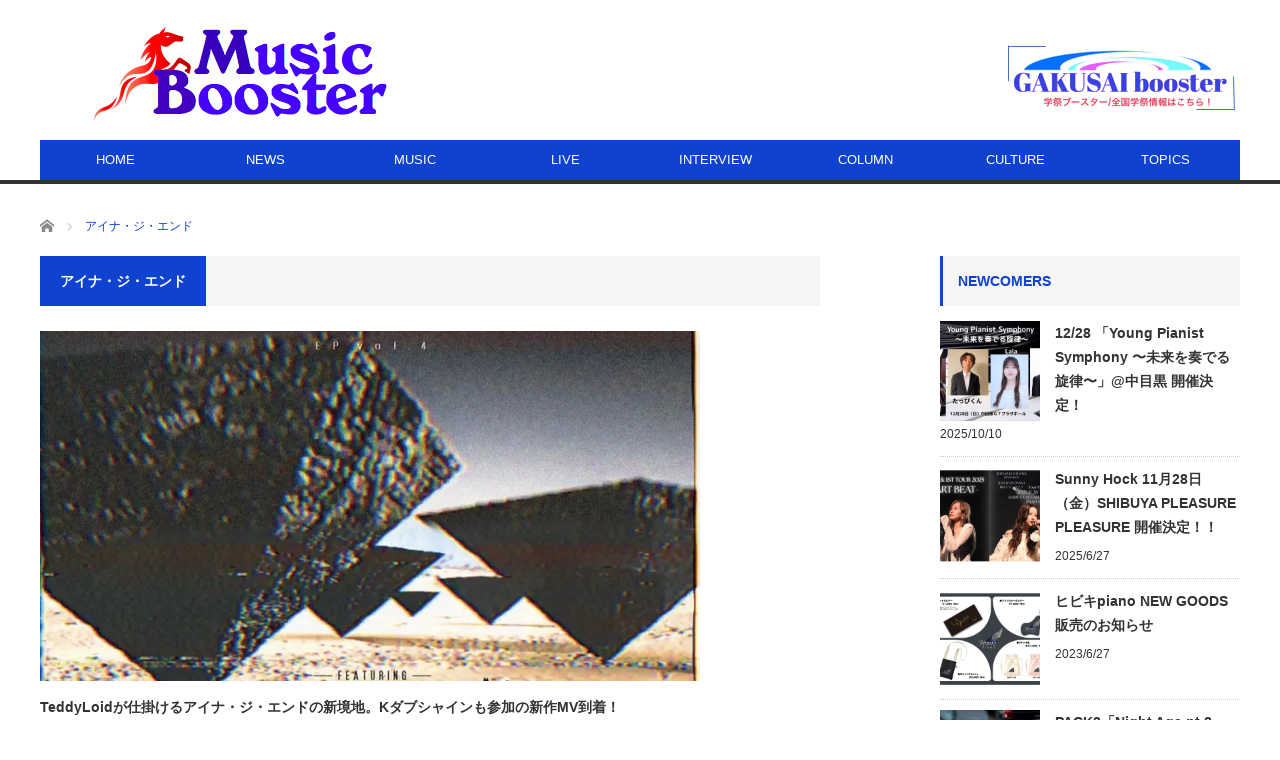

--- FILE ---
content_type: text/html; charset=UTF-8
request_url: https://musicbooster.co.jp/tag/%E3%82%A2%E3%82%A4%E3%83%8A%E3%83%BB%E3%82%B8%E3%83%BB%E3%82%A8%E3%83%B3%E3%83%89/
body_size: 9233
content:
<!DOCTYPE html>
<html class="pc" lang="ja" prefix="og: https://ogp.me/ns#">
<head prefix="og: http://ogp.me/ns# fb: http://ogp.me/ns/fb#">
<meta charset="UTF-8">
<!--[if IE]><meta http-equiv="X-UA-Compatible" content="IE=edge,chrome=1"><![endif]-->
<meta name="viewport" content="width=device-width">
<title>アイナ・ジ・エンド | ミュージックブースター</title>
<meta name="description" content="MUSIC,NEWS,LIVEの最新情報をお届け、プロモーション, イベント,学祭ならミュージックブースター">
<meta property="og:type" content="blog"/>
<meta property="og:url" content="https://musicbooster.co.jp/tag/%E3%82%A2%E3%82%A4%E3%83%8A%E3%83%BB%E3%82%B8%E3%83%BB%E3%82%A8%E3%83%B3%E3%83%89/">
<meta property="og:title" content="TeddyLoidが仕掛けるアイナ・ジ・エンドの新境地。Kダブシャインも参加の新作MV到着！"/>
<meta property="og:description" content="MUSIC,NEWS,LIVEの最新情報をお届け、プロモーション, イベント,学祭ならミュージックブースター"/>
<meta property="og:site_name" content="ミュージックブースター"/>
<meta property="og:image" content='https://musicbooster.co.jp/wp-content/themes/core_tcd027/img/common/no_image_blog.gif'>
<meta property="og:image:secure_url" content="https://musicbooster.co.jp/wp-content/themes/core_tcd027/img/common/no_image_blog.gif"/> 
<meta property="og:image:width" content="450"/> 
<meta property="og:image:height" content="300"/>
<meta property="fb:admins" content="100001981898091"/>
<meta name="twitter:card" content="summary"/>
<meta name="twitter:site" content="@MusicBoosterNet"/>
<meta name="twitter:creator" content="@MusicBoosterNet"/>
<meta name="twitter:title" content="ミュージックブースター"/>
<meta name="twitter:description" content="MUSIC,NEWS,LIVEの最新情報をお届け、プロモーション, イベント,学祭ならミュージックブースター"/>
<link rel="pingback" href="https://musicbooster.co.jp/xmlrpc.php">

<!-- All In One SEO Pack 3.7.1[309,333] -->
<script type="application/ld+json" class="aioseop-schema">{"@context":"https://schema.org","@graph":[{"@type":"Organization","@id":"https://musicbooster.co.jp/#organization","url":"https://musicbooster.co.jp/","name":"ミュージックブースター","sameAs":[]},{"@type":"WebSite","@id":"https://musicbooster.co.jp/#website","url":"https://musicbooster.co.jp/","name":"ミュージックブースター","publisher":{"@id":"https://musicbooster.co.jp/#organization"},"potentialAction":{"@type":"SearchAction","target":"https://musicbooster.co.jp/?s={search_term_string}","query-input":"required name=search_term_string"}},{"@type":"CollectionPage","@id":"https://musicbooster.co.jp/tag/%e3%82%a2%e3%82%a4%e3%83%8a%e3%83%bb%e3%82%b8%e3%83%bb%e3%82%a8%e3%83%b3%e3%83%89/#collectionpage","url":"https://musicbooster.co.jp/tag/%e3%82%a2%e3%82%a4%e3%83%8a%e3%83%bb%e3%82%b8%e3%83%bb%e3%82%a8%e3%83%b3%e3%83%89/","inLanguage":"ja","name":"アイナ・ジ・エンド","isPartOf":{"@id":"https://musicbooster.co.jp/#website"},"breadcrumb":{"@id":"https://musicbooster.co.jp/tag/%e3%82%a2%e3%82%a4%e3%83%8a%e3%83%bb%e3%82%b8%e3%83%bb%e3%82%a8%e3%83%b3%e3%83%89/#breadcrumblist"}},{"@type":"BreadcrumbList","@id":"https://musicbooster.co.jp/tag/%e3%82%a2%e3%82%a4%e3%83%8a%e3%83%bb%e3%82%b8%e3%83%bb%e3%82%a8%e3%83%b3%e3%83%89/#breadcrumblist","itemListElement":[{"@type":"ListItem","position":1,"item":{"@type":"WebPage","@id":"https://musicbooster.co.jp/","url":"https://musicbooster.co.jp/","name":"ミュージックブースター"}},{"@type":"ListItem","position":2,"item":{"@type":"WebPage","@id":"https://musicbooster.co.jp/tag/%e3%82%a2%e3%82%a4%e3%83%8a%e3%83%bb%e3%82%b8%e3%83%bb%e3%82%a8%e3%83%b3%e3%83%89/","url":"https://musicbooster.co.jp/tag/%e3%82%a2%e3%82%a4%e3%83%8a%e3%83%bb%e3%82%b8%e3%83%bb%e3%82%a8%e3%83%b3%e3%83%89/","name":"アイナ・ジ・エンド"}}]}]}</script>
<link rel="canonical" href="https://musicbooster.co.jp/tag/%e3%82%a2%e3%82%a4%e3%83%8a%e3%83%bb%e3%82%b8%e3%83%bb%e3%82%a8%e3%83%b3%e3%83%89/"/>
<!-- All In One SEO Pack -->
<link rel='dns-prefetch' href='//webfonts.xserver.jp'/>
<link rel='dns-prefetch' href='//secure.gravatar.com'/>
<link rel='dns-prefetch' href='//s.w.org'/>
<link rel='dns-prefetch' href='//v0.wordpress.com'/>
<link rel='dns-prefetch' href='//i0.wp.com'/>
<link rel='dns-prefetch' href='//i1.wp.com'/>
<link rel='dns-prefetch' href='//i2.wp.com'/>
<link rel="alternate" type="application/rss+xml" title="ミュージックブースター &raquo; フィード" href="https://musicbooster.co.jp/feed/"/>
<link rel="alternate" type="application/rss+xml" title="ミュージックブースター &raquo; コメントフィード" href="https://musicbooster.co.jp/comments/feed/"/>
<link rel="alternate" type="application/rss+xml" title="ミュージックブースター &raquo; アイナ・ジ・エンド タグのフィード" href="https://musicbooster.co.jp/tag/%e3%82%a2%e3%82%a4%e3%83%8a%e3%83%bb%e3%82%b8%e3%83%bb%e3%82%a8%e3%83%b3%e3%83%89/feed/"/>
		<script type="text/javascript">window._wpemojiSettings={"baseUrl":"https:\/\/s.w.org\/images\/core\/emoji\/13.0.0\/72x72\/","ext":".png","svgUrl":"https:\/\/s.w.org\/images\/core\/emoji\/13.0.0\/svg\/","svgExt":".svg","source":{"concatemoji":"https:\/\/musicbooster.co.jp\/wp-includes\/js\/wp-emoji-release.min.js?ver=5.5.17"}};!function(e,a,t){var n,r,o,i=a.createElement("canvas"),p=i.getContext&&i.getContext("2d");function s(e,t){var a=String.fromCharCode;p.clearRect(0,0,i.width,i.height),p.fillText(a.apply(this,e),0,0);e=i.toDataURL();return p.clearRect(0,0,i.width,i.height),p.fillText(a.apply(this,t),0,0),e===i.toDataURL()}function c(e){var t=a.createElement("script");t.src=e,t.defer=t.type="text/javascript",a.getElementsByTagName("head")[0].appendChild(t)}for(o=Array("flag","emoji"),t.supports={everything:!0,everythingExceptFlag:!0},r=0;r<o.length;r++)t.supports[o[r]]=function(e){if(!p||!p.fillText)return!1;switch(p.textBaseline="top",p.font="600 32px Arial",e){case"flag":return s([127987,65039,8205,9895,65039],[127987,65039,8203,9895,65039])?!1:!s([55356,56826,55356,56819],[55356,56826,8203,55356,56819])&&!s([55356,57332,56128,56423,56128,56418,56128,56421,56128,56430,56128,56423,56128,56447],[55356,57332,8203,56128,56423,8203,56128,56418,8203,56128,56421,8203,56128,56430,8203,56128,56423,8203,56128,56447]);case"emoji":return!s([55357,56424,8205,55356,57212],[55357,56424,8203,55356,57212])}return!1}(o[r]),t.supports.everything=t.supports.everything&&t.supports[o[r]],"flag"!==o[r]&&(t.supports.everythingExceptFlag=t.supports.everythingExceptFlag&&t.supports[o[r]]);t.supports.everythingExceptFlag=t.supports.everythingExceptFlag&&!t.supports.flag,t.DOMReady=!1,t.readyCallback=function(){t.DOMReady=!0},t.supports.everything||(n=function(){t.readyCallback()},a.addEventListener?(a.addEventListener("DOMContentLoaded",n,!1),e.addEventListener("load",n,!1)):(e.attachEvent("onload",n),a.attachEvent("onreadystatechange",function(){"complete"===a.readyState&&t.readyCallback()})),(n=t.source||{}).concatemoji?c(n.concatemoji):n.wpemoji&&n.twemoji&&(c(n.twemoji),c(n.wpemoji)))}(window,document,window._wpemojiSettings);</script>
		<style type="text/css">
img.wp-smiley,
img.emoji {
	display: inline !important;
	border: none !important;
	box-shadow: none !important;
	height: 1em !important;
	width: 1em !important;
	margin: 0 .07em !important;
	vertical-align: -0.1em !important;
	background: none !important;
	padding: 0 !important;
}
</style>
	<link rel='stylesheet' id='style-css' href='https://musicbooster.co.jp/wp-content/themes/core_tcd027/style.css?ver=4.0.1' type='text/css' media='screen'/>
<link rel='stylesheet' id='wp-block-library-css' href='https://musicbooster.co.jp/wp-includes/css/dist/block-library/style.min.css?ver=5.5.17' type='text/css' media='all'/>
<style id='wp-block-library-inline-css' type='text/css'>
.has-text-align-justify{text-align:justify;}
</style>
<link rel='stylesheet' id='contact-form-7-css' href='https://musicbooster.co.jp/wp-content/plugins/contact-form-7/includes/css/styles.css?ver=5.2.2' type='text/css' media='all'/>
<link rel='stylesheet' id='jetpack_css-css' href='https://musicbooster.co.jp/wp-content/plugins/jetpack/css/jetpack.css?ver=8.9.4' type='text/css' media='all'/>
<script type='text/javascript' src='https://musicbooster.co.jp/wp-includes/js/jquery/jquery.js?ver=1.12.4-wp' id='jquery-core-js'></script>
<script type='text/javascript' src='//webfonts.xserver.jp/js/xserverv3.js?fadein=0&#038;ver=2.0.8' id='typesquare_std-js'></script>
<link rel="https://api.w.org/" href="https://musicbooster.co.jp/wp-json/"/><link rel="alternate" type="application/json" href="https://musicbooster.co.jp/wp-json/wp/v2/tags/112"/><style type='text/css'>img#wpstats{display:none}</style>
<script src="https://musicbooster.co.jp/wp-content/themes/core_tcd027/js/modernizr.js?ver=4.0.1"></script>
<script src="https://musicbooster.co.jp/wp-content/themes/core_tcd027/js/jscript.js?ver=4.0.1"></script>
<script src="https://musicbooster.co.jp/wp-content/themes/core_tcd027/js/comment.js?ver=4.0.1"></script>
<script src="https://musicbooster.co.jp/wp-content/themes/core_tcd027/footer-bar/footer-bar.js?ver=4.0.1"></script>

<link rel="stylesheet" media="screen and (max-width:771px)" href="https://musicbooster.co.jp/wp-content/themes/core_tcd027/responsive.css?ver=4.0.1">
<link rel="stylesheet" media="screen and (max-width:771px)" href="https://musicbooster.co.jp/wp-content/themes/core_tcd027/footer-bar/footer-bar.css?ver=4.0.1">

<link rel="stylesheet" href="https://musicbooster.co.jp/wp-content/themes/core_tcd027/japanese.css?ver=4.0.1">

<!--[if lt IE 9]>
<script src="https://musicbooster.co.jp/wp-content/themes/core_tcd027/js/html5.js?ver=4.0.1"></script>
<![endif]-->

<style type="text/css">

body { font-size:14px; }

#logo { top:22px; left:53px; }

a:hover, #header_button li a:hover, #header_button li a.active, #header_menu li a:hover, #copyright_area a:hover, #bread_crumb .last, .styled_post_list1 li a:hover, .post_meta a:hover, .side_headline, #index_featured_post_list2 .headline
 { color:#0E42CF; }

.design_date, #load_post a:hover, #header_category_list, #header_tag_list, #header_button li#category_button a:before, #header_button li#recommend_button a:before, #header_button li#tag_button a:before, #header_button li#misc_button a:before, #header_recommend_list a:before, #header_misc_list a:before,
 .pc #global_menu ul a, #post_list_tab li a:hover, #return_top a:hover, #wp-calendar td a:hover, #wp-calendar #prev a:hover, #wp-calendar #next a:hover, .widget_search #search-btn input:hover, .widget_search #searchsubmit:hover,
  #related_post .image:hover img, #submit_comment:hover, #post_pagination a:hover, #post_pagination p, .tcdw_category_list_widget a:hover, a.menu_button:hover, .author_profile .author_social_link li.author_link a:hover, .archive_headline span, .author_info_link:hover
   { background-color:#0E42CF; }

.side_headline, #index_featured_post_list2 .headline, #comment_textarea textarea:focus, #guest_info input:focus, .single_headline, #related_post .image:hover img, .post_list .image:hover img, .styled_post_list1 .image:hover img
 { border-color:#0E42CF; }

.pc #global_menu ul a:hover
   { background-color:#38D9EB; }

.mobile #global_menu a:hover
   { background-color:#0E42CF !important; }

#index_featured_post_list2 .headline
   { border-color:#1FA6E0; color:#1FA6E0; }


#styled_post_list1_widget-2 .side_headline { color:#327EC2; border-color:#327EC2; }
#styled_post_list2_widget-2 .side_headline { color:#547CFF; border-color:#547CFF; }
#styled_post_list3_widget-2 .side_headline { color:#3BFF48; border-color:#3BFF48; }
#category_post_widget-3 .side_headline { color:#10161F; border-color:#10161F; }
#search-2 .side_headline { color:#389CFF; border-color:#389CFF; }
#category_post_widget-4 .side_headline { color:#04030D; border-color:#04030D; }
#ranking_list_widget-4 .side_headline { color:#FF2008; border-color:#FF2008; }
#styled_post_list1_widget-5 .side_headline { color:#0D0100; border-color:#0D0100; }
#ranking_list_widget-5 .side_headline { color:#FF4912; border-color:#FF4912; }
#top-posts-2 .side_headline { color:#020824; border-color:#020824; }
#top-posts-3 .side_headline { color:#2A12FF; border-color:#2A12FF; }
#top-posts-4 .side_headline { color:#01020A; border-color:#01020A; }
#category_post_widget-6 .side_headline { color:#061C03; border-color:#061C03; }
#category_post_widget-7 .side_headline { color:#FF4B14; border-color:#FF4B14; }
#category_post_widget-8 .side_headline { color:#35FF0D; border-color:#35FF0D; }
#facebook-likebox-2 .side_headline { color:#1F17FF; border-color:#1F17FF; }
#search-3 .side_headline { color:#0A7CFF; border-color:#0A7CFF; }
#category_post_widget-11 .side_headline { color:#1F1C02; border-color:#1F1C02; }
#category_post_widget-5 .side_headline { color:#0D0D0D; border-color:#0D0D0D; }
#category_post_widget-12 .side_headline { color:#0D0D0D; border-color:#0D0D0D; }
#wpp-2 .side_headline { color:#2B2B2B; border-color:#2B2B2B; }
#wpp-3 .side_headline { color:#212121; border-color:#212121; }
#top-posts-6 .side_headline { color:#191919; border-color:#191919; }

@media screen and (max-width:480px) {
iframe{max-width:100%;}
}

.post_content p {
font-size: 16px;
}


</style>



<link rel="icon" href="https://i0.wp.com/musicbooster.co.jp/wp-content/uploads/2017/03/cropped-MB-ICON.png?fit=32%2C32&#038;ssl=1" sizes="32x32"/>
<link rel="icon" href="https://i0.wp.com/musicbooster.co.jp/wp-content/uploads/2017/03/cropped-MB-ICON.png?fit=192%2C192&#038;ssl=1" sizes="192x192"/>
<link rel="apple-touch-icon" href="https://i0.wp.com/musicbooster.co.jp/wp-content/uploads/2017/03/cropped-MB-ICON.png?fit=180%2C180&#038;ssl=1"/>
<meta name="msapplication-TileImage" content="https://i0.wp.com/musicbooster.co.jp/wp-content/uploads/2017/03/cropped-MB-ICON.png?fit=270%2C270&#038;ssl=1"/>
			<style type="text/css" id="wp-custom-css">
				post_content p {
font-size: 16px;
}
			</style>
		</head>
<body class="archive tag tag-112">

 <div id="header">
  <div id="header_inner">

   <!-- logo -->
      <div id='logo_image'>
<h1 id="logo"><a href=" https://musicbooster.co.jp/" title="ミュージックブースター" data-label="ミュージックブースター"><img src="http://musicbooster.co.jp/wp-content/uploads/tcd-w/logo-resized.png?1770035202" alt="ミュージックブースター" title="ミュージックブースター"/></a></h1>
</div>
   
   <!-- global menu -->
      <a href="#" class="menu_button"></a>
   <div id="global_menu" class="clearfix">
    <ul id="menu-%e3%83%98%e3%83%83%e3%83%80%e3%83%bc%e3%83%a1%e3%83%8b%e3%83%a5%e3%83%bc" class="menu"><li id="menu-item-7" class="menu-item menu-item-type-custom menu-item-object-custom menu-item-home menu-item-7"><a href="http://musicbooster.co.jp">HOME</a></li>
<li id="menu-item-27" class="menu-item menu-item-type-taxonomy menu-item-object-category menu-item-27 menu-category-4"><a href="https://musicbooster.co.jp/category/news/">NEWS</a></li>
<li id="menu-item-30" class="menu-item menu-item-type-taxonomy menu-item-object-category menu-item-has-children menu-item-30 menu-category-17"><a href="https://musicbooster.co.jp/category/music/">MUSIC</a>
<ul class="sub-menu">
	<li id="menu-item-309" class="menu-item menu-item-type-taxonomy menu-item-object-category menu-item-309 menu-category-77"><a href="https://musicbooster.co.jp/category/newcomers/">NEWCOMERS</a></li>
</ul>
</li>
<li id="menu-item-23" class="menu-item menu-item-type-taxonomy menu-item-object-category menu-item-has-children menu-item-23 menu-category-5"><a href="https://musicbooster.co.jp/category/live/">LIVE</a>
<ul class="sub-menu">
	<li id="menu-item-24" class="menu-item menu-item-type-taxonomy menu-item-object-category menu-item-24 menu-category-6"><a href="https://musicbooster.co.jp/category/live-report/">LIVE REPORT</a></li>
</ul>
</li>
<li id="menu-item-22" class="menu-item menu-item-type-taxonomy menu-item-object-category menu-item-22 menu-category-15"><a href="https://musicbooster.co.jp/category/interview/">INTERVIEW</a></li>
<li id="menu-item-18" class="menu-item menu-item-type-taxonomy menu-item-object-category menu-item-18 menu-category-14"><a href="https://musicbooster.co.jp/category/column/">COLUMN</a></li>
<li id="menu-item-19" class="menu-item menu-item-type-taxonomy menu-item-object-category menu-item-has-children menu-item-19 menu-category-7"><a href="https://musicbooster.co.jp/category/culture/">CULTURE</a>
<ul class="sub-menu">
	<li id="menu-item-17" class="menu-item menu-item-type-taxonomy menu-item-object-category menu-item-17 menu-category-8"><a href="https://musicbooster.co.jp/category/cinema/">CINEMA</a></li>
	<li id="menu-item-16" class="menu-item menu-item-type-taxonomy menu-item-object-category menu-item-16 menu-category-9"><a href="https://musicbooster.co.jp/category/arts/">ARTS</a></li>
	<li id="menu-item-26" class="menu-item menu-item-type-taxonomy menu-item-object-category menu-item-26 menu-category-10"><a href="https://musicbooster.co.jp/category/mode/">MODE</a></li>
	<li id="menu-item-25" class="menu-item menu-item-type-taxonomy menu-item-object-category menu-item-25 menu-category-11"><a href="https://musicbooster.co.jp/category/livre/">LIVRE</a></li>
</ul>
</li>
<li id="menu-item-28" class="menu-item menu-item-type-taxonomy menu-item-object-category menu-item-has-children menu-item-28 menu-category-12"><a href="https://musicbooster.co.jp/category/topics/">TOPICS</a>
<ul class="sub-menu">
	<li id="menu-item-21" class="menu-item menu-item-type-taxonomy menu-item-object-category menu-item-21 menu-category-13"><a href="https://musicbooster.co.jp/category/event/">EVEVT</a></li>
	<li id="menu-item-20" class="menu-item menu-item-type-taxonomy menu-item-object-category menu-item-20 menu-category-16"><a href="https://musicbooster.co.jp/category/entertainment/">ENTERTAINMENT</a></li>
</ul>
</li>
</ul>   </div>
   
   <!-- banner1 -->
         <div id="header_banner_area">
         <a href="http://gakusaibooster.com" target="_blank"><img src="http://musicbooster.co.jp/wp-content/uploads/tcd-w/9d424cb8ec7726184a8a1dcfc43dc57c.png" alt="" title=""/></a>
       </div>
      
  </div><!-- END #header_inner -->
 </div><!-- END #header -->

 <!-- bread crumb -->
  <ul id="bread_crumb" class="clearfix">
 <li itemscope="itemscope" itemtype="http://data-vocabulary.org/Breadcrumb" class="home"><a itemprop="url" href="https://musicbooster.co.jp/"><span itemprop="title">ホーム</span></a></li>

 <li class="last">アイナ・ジ・エンド</li>

</ul>
 
 <div id="contents" class="clearfix">
<div id="main_col">

 
  <h3 class="archive_headline"><span>アイナ・ジ・エンド</span></h3>

 
 <ol id="archive_post_list" class="clearfix">
    <li class="post_type1 post_num1 clearfix">
      <a class="image" href="https://musicbooster.co.jp/news/teddyloid-bish-kdabution/"><img width="660" height="400" src="https://i2.wp.com/musicbooster.co.jp/wp-content/uploads/2017/03/main-3.jpg?resize=660%2C400&amp;ssl=1" class="attachment-size2 size-size2 wp-post-image" alt="" loading="lazy" data-attachment-id="559" data-permalink="https://musicbooster.co.jp/teddyloid_aina-2/" data-orig-file="https://i2.wp.com/musicbooster.co.jp/wp-content/uploads/2017/03/main-3.jpg?fit=800%2C800&amp;ssl=1" data-orig-size="800,800" data-comments-opened="0" data-image-meta="{&quot;aperture&quot;:&quot;0&quot;,&quot;credit&quot;:&quot;&quot;,&quot;camera&quot;:&quot;&quot;,&quot;caption&quot;:&quot;&quot;,&quot;created_timestamp&quot;:&quot;0&quot;,&quot;copyright&quot;:&quot;&quot;,&quot;focal_length&quot;:&quot;0&quot;,&quot;iso&quot;:&quot;0&quot;,&quot;shutter_speed&quot;:&quot;0&quot;,&quot;title&quot;:&quot;teddyloid_aina&quot;,&quot;orientation&quot;:&quot;1&quot;}" data-image-title="teddyloid_aina" data-image-description="" data-medium-file="https://i2.wp.com/musicbooster.co.jp/wp-content/uploads/2017/03/main-3.jpg?fit=300%2C300&amp;ssl=1" data-large-file="https://i2.wp.com/musicbooster.co.jp/wp-content/uploads/2017/03/main-3.jpg?fit=800%2C800&amp;ssl=1"/></a>
      <h4 class="title"><a href="https://musicbooster.co.jp/news/teddyloid-bish-kdabution/">TeddyLoidが仕掛けるアイナ・ジ・エンドの新境地。Kダブシャインも参加の新作MV到着！</a></h4>
   <p class="excerpt">若い才能から過去に刺激を受けた、と言われることほど光栄なことはない。複数のジェネレーションが混ぜ合わされて生まれる化学反応は、恐ろしく危険だ。」Kダブシャイン KOHH、ちゃんみな他、先取り＆サプライズ感満載のコラボレーションを連発して…</p>      <ul class="meta clearfix">
    <li class="post_date"><time class="entry-date updated" datetime="2017-03-18T21:21:01+09:00">2017/3/18</time></li>    <li class="post_category"><a href="https://musicbooster.co.jp/category/music/" rel="category tag">MUSIC</a>, <a href="https://musicbooster.co.jp/category/news/" rel="category tag">NEWS</a></li>   </ul>
        </li><!-- END .post_list -->
   </ol>

 
 <div class="page_navi clearfix">
<p class="back"><a href="https://musicbooster.co.jp/">トップページに戻る</a></p>
</div>

</div><!-- END #main_col -->

<div id="side_col1" class="type2">

 
           
 
</div><div id="side_col2">

 
              <div class="side_widget clearfix category_post_widget" id="category_post_widget-9">
<h3 class="side_headline"><span>NEWCOMERS</span></h3><ol class="styled_post_list1">
  <li class="clearfix">
  <a class="image" href="https://musicbooster.co.jp/live/251228/"><img width="150" height="150" src="https://i0.wp.com/musicbooster.co.jp/wp-content/uploads/2025/09/アイコン（1228-2.png?resize=150%2C150&amp;ssl=1" class="attachment-size1 size-size1 wp-post-image" alt="" loading="lazy" srcset="https://i0.wp.com/musicbooster.co.jp/wp-content/uploads/2025/09/アイコン（1228-2.png?resize=150%2C150&amp;ssl=1 150w, https://i0.wp.com/musicbooster.co.jp/wp-content/uploads/2025/09/アイコン（1228-2.png?resize=120%2C120&amp;ssl=1 120w, https://i0.wp.com/musicbooster.co.jp/wp-content/uploads/2025/09/アイコン（1228-2.png?zoom=2&amp;resize=150%2C150 300w, https://i0.wp.com/musicbooster.co.jp/wp-content/uploads/2025/09/アイコン（1228-2.png?zoom=3&amp;resize=150%2C150 450w" sizes="(max-width: 150px) 100vw, 150px" data-attachment-id="18257" data-permalink="https://musicbooster.co.jp/%e3%82%a2%e3%82%a4%e3%82%b3%e3%83%b3%ef%bc%881228-2-2/" data-orig-file="https://i0.wp.com/musicbooster.co.jp/wp-content/uploads/2025/09/アイコン（1228-2.png?fit=1890%2C1122&amp;ssl=1" data-orig-size="1890,1122" data-comments-opened="0" data-image-meta="{&quot;aperture&quot;:&quot;0&quot;,&quot;credit&quot;:&quot;&quot;,&quot;camera&quot;:&quot;&quot;,&quot;caption&quot;:&quot;&quot;,&quot;created_timestamp&quot;:&quot;0&quot;,&quot;copyright&quot;:&quot;&quot;,&quot;focal_length&quot;:&quot;0&quot;,&quot;iso&quot;:&quot;0&quot;,&quot;shutter_speed&quot;:&quot;0&quot;,&quot;title&quot;:&quot;&quot;,&quot;orientation&quot;:&quot;0&quot;}" data-image-title="アイコン（1228) (2)" data-image-description="" data-medium-file="https://i0.wp.com/musicbooster.co.jp/wp-content/uploads/2025/09/アイコン（1228-2.png?fit=300%2C178&amp;ssl=1" data-large-file="https://i0.wp.com/musicbooster.co.jp/wp-content/uploads/2025/09/アイコン（1228-2.png?fit=1024%2C608&amp;ssl=1"/></a>  <div class="info">
   <a class="title" href="https://musicbooster.co.jp/live/251228/">12/28  「Young Pianist Symphony 〜未来を奏でる旋律〜」@中目黒 開催決定！</a>
   <p class="date"><time class="entry-date updated" datetime="2025-12-26T10:08:24+09:00">2025/10/10</time></p>  </div>
 </li>
  <li class="clearfix">
  <a class="image" href="https://musicbooster.co.jp/live/sunnyhock-25-heartbeat/"><img width="150" height="150" src="https://i2.wp.com/musicbooster.co.jp/wp-content/uploads/2025/08/1128-SHIBUYA-PLEASURE-PLEASURE-1.png?resize=150%2C150&amp;ssl=1" class="attachment-size1 size-size1 wp-post-image" alt="" loading="lazy" srcset="https://i2.wp.com/musicbooster.co.jp/wp-content/uploads/2025/08/1128-SHIBUYA-PLEASURE-PLEASURE-1.png?resize=150%2C150&amp;ssl=1 150w, https://i2.wp.com/musicbooster.co.jp/wp-content/uploads/2025/08/1128-SHIBUYA-PLEASURE-PLEASURE-1.png?resize=120%2C120&amp;ssl=1 120w, https://i2.wp.com/musicbooster.co.jp/wp-content/uploads/2025/08/1128-SHIBUYA-PLEASURE-PLEASURE-1.png?zoom=2&amp;resize=150%2C150 300w, https://i2.wp.com/musicbooster.co.jp/wp-content/uploads/2025/08/1128-SHIBUYA-PLEASURE-PLEASURE-1.png?zoom=3&amp;resize=150%2C150 450w" sizes="(max-width: 150px) 100vw, 150px" data-attachment-id="18009" data-permalink="https://musicbooster.co.jp/1128-shibuya-pleasure-pleasure-1/" data-orig-file="https://i2.wp.com/musicbooster.co.jp/wp-content/uploads/2025/08/1128-SHIBUYA-PLEASURE-PLEASURE-1.png?fit=2000%2C1235&amp;ssl=1" data-orig-size="2000,1235" data-comments-opened="0" data-image-meta="{&quot;aperture&quot;:&quot;0&quot;,&quot;credit&quot;:&quot;&quot;,&quot;camera&quot;:&quot;&quot;,&quot;caption&quot;:&quot;&quot;,&quot;created_timestamp&quot;:&quot;0&quot;,&quot;copyright&quot;:&quot;&quot;,&quot;focal_length&quot;:&quot;0&quot;,&quot;iso&quot;:&quot;0&quot;,&quot;shutter_speed&quot;:&quot;0&quot;,&quot;title&quot;:&quot;&quot;,&quot;orientation&quot;:&quot;0&quot;}" data-image-title="1128 SHIBUYA PLEASURE PLEASURE (1)" data-image-description="" data-medium-file="https://i2.wp.com/musicbooster.co.jp/wp-content/uploads/2025/08/1128-SHIBUYA-PLEASURE-PLEASURE-1.png?fit=300%2C185&amp;ssl=1" data-large-file="https://i2.wp.com/musicbooster.co.jp/wp-content/uploads/2025/08/1128-SHIBUYA-PLEASURE-PLEASURE-1.png?fit=1024%2C632&amp;ssl=1"/></a>  <div class="info">
   <a class="title" href="https://musicbooster.co.jp/live/sunnyhock-25-heartbeat/">Sunny Hock  11月28日（金）SHIBUYA PLEASURE PLEASURE  開催決定！！</a>
   <p class="date"><time class="entry-date updated" datetime="2025-12-08T11:08:43+09:00">2025/6/27</time></p>  </div>
 </li>
  <li class="clearfix">
  <a class="image" href="https://musicbooster.co.jp/live/hibikipiano-goods-2025/"><img width="150" height="150" src="https://i0.wp.com/musicbooster.co.jp/wp-content/uploads/2025/12/126.png?resize=150%2C150&amp;ssl=1" class="attachment-size1 size-size1 wp-post-image" alt="" loading="lazy" srcset="https://i0.wp.com/musicbooster.co.jp/wp-content/uploads/2025/12/126.png?resize=150%2C150&amp;ssl=1 150w, https://i0.wp.com/musicbooster.co.jp/wp-content/uploads/2025/12/126.png?resize=120%2C120&amp;ssl=1 120w, https://i0.wp.com/musicbooster.co.jp/wp-content/uploads/2025/12/126.png?zoom=2&amp;resize=150%2C150 300w, https://i0.wp.com/musicbooster.co.jp/wp-content/uploads/2025/12/126.png?zoom=3&amp;resize=150%2C150 450w" sizes="(max-width: 150px) 100vw, 150px" data-attachment-id="18749" data-permalink="https://musicbooster.co.jp/126/" data-orig-file="https://i0.wp.com/musicbooster.co.jp/wp-content/uploads/2025/12/126.png?fit=1890%2C1122&amp;ssl=1" data-orig-size="1890,1122" data-comments-opened="0" data-image-meta="{&quot;aperture&quot;:&quot;0&quot;,&quot;credit&quot;:&quot;&quot;,&quot;camera&quot;:&quot;&quot;,&quot;caption&quot;:&quot;&quot;,&quot;created_timestamp&quot;:&quot;0&quot;,&quot;copyright&quot;:&quot;&quot;,&quot;focal_length&quot;:&quot;0&quot;,&quot;iso&quot;:&quot;0&quot;,&quot;shutter_speed&quot;:&quot;0&quot;,&quot;title&quot;:&quot;&quot;,&quot;orientation&quot;:&quot;0&quot;}" data-image-title="12:6" data-image-description="" data-medium-file="https://i0.wp.com/musicbooster.co.jp/wp-content/uploads/2025/12/126.png?fit=300%2C178&amp;ssl=1" data-large-file="https://i0.wp.com/musicbooster.co.jp/wp-content/uploads/2025/12/126.png?fit=1024%2C608&amp;ssl=1"/></a>  <div class="info">
   <a class="title" href="https://musicbooster.co.jp/live/hibikipiano-goods-2025/">ヒビキpiano  NEW GOODS 販売のお知らせ</a>
   <p class="date"><time class="entry-date updated" datetime="2025-12-19T08:12:32+09:00">2023/6/27</time></p>  </div>
 </li>
  <li class="clearfix">
  <a class="image" href="https://musicbooster.co.jp/news/pack3-na-mv/"><img width="150" height="150" src="https://i2.wp.com/musicbooster.co.jp/wp-content/uploads/2020/11/pack3_photo.jpg?resize=150%2C150&amp;ssl=1" class="attachment-size1 size-size1 wp-post-image" alt="" loading="lazy" srcset="https://i2.wp.com/musicbooster.co.jp/wp-content/uploads/2020/11/pack3_photo.jpg?resize=150%2C150&amp;ssl=1 150w, https://i2.wp.com/musicbooster.co.jp/wp-content/uploads/2020/11/pack3_photo.jpg?resize=120%2C120&amp;ssl=1 120w, https://i2.wp.com/musicbooster.co.jp/wp-content/uploads/2020/11/pack3_photo.jpg?zoom=2&amp;resize=150%2C150 300w, https://i2.wp.com/musicbooster.co.jp/wp-content/uploads/2020/11/pack3_photo.jpg?zoom=3&amp;resize=150%2C150 450w" sizes="(max-width: 150px) 100vw, 150px" data-attachment-id="9222" data-permalink="https://musicbooster.co.jp/pack3_photo/" data-orig-file="https://i2.wp.com/musicbooster.co.jp/wp-content/uploads/2020/11/pack3_photo.jpg?fit=2449%2C1633&amp;ssl=1" data-orig-size="2449,1633" data-comments-opened="0" data-image-meta="{&quot;aperture&quot;:&quot;0&quot;,&quot;credit&quot;:&quot;&quot;,&quot;camera&quot;:&quot;&quot;,&quot;caption&quot;:&quot;&quot;,&quot;created_timestamp&quot;:&quot;1601056154&quot;,&quot;copyright&quot;:&quot;&quot;,&quot;focal_length&quot;:&quot;0&quot;,&quot;iso&quot;:&quot;0&quot;,&quot;shutter_speed&quot;:&quot;0&quot;,&quot;title&quot;:&quot;&quot;,&quot;orientation&quot;:&quot;1&quot;}" data-image-title="pack3_photo" data-image-description="" data-medium-file="https://i2.wp.com/musicbooster.co.jp/wp-content/uploads/2020/11/pack3_photo.jpg?fit=300%2C200&amp;ssl=1" data-large-file="https://i2.wp.com/musicbooster.co.jp/wp-content/uploads/2020/11/pack3_photo.jpg?fit=1024%2C683&amp;ssl=1"/></a>  <div class="info">
   <a class="title" href="https://musicbooster.co.jp/news/pack3-na-mv/">PACK3「Night Age pt.2」MV公開</a>
   <p class="date"><time class="entry-date updated" datetime="2020-11-24T10:51:42+09:00">2020/11/24</time></p>  </div>
 </li>
  <li class="clearfix">
  <a class="image" href="https://musicbooster.co.jp/news/yamadakento-evol/"><img width="150" height="150" src="https://i0.wp.com/musicbooster.co.jp/wp-content/uploads/2020/10/【A写】EVOL_山田健登-scaled.jpg?resize=150%2C150&amp;ssl=1" class="attachment-size1 size-size1 wp-post-image" alt="" loading="lazy" srcset="https://i0.wp.com/musicbooster.co.jp/wp-content/uploads/2020/10/【A写】EVOL_山田健登-scaled.jpg?resize=150%2C150&amp;ssl=1 150w, https://i0.wp.com/musicbooster.co.jp/wp-content/uploads/2020/10/【A写】EVOL_山田健登-scaled.jpg?resize=120%2C120&amp;ssl=1 120w, https://i0.wp.com/musicbooster.co.jp/wp-content/uploads/2020/10/【A写】EVOL_山田健登-scaled.jpg?zoom=2&amp;resize=150%2C150 300w, https://i0.wp.com/musicbooster.co.jp/wp-content/uploads/2020/10/【A写】EVOL_山田健登-scaled.jpg?zoom=3&amp;resize=150%2C150 450w" sizes="(max-width: 150px) 100vw, 150px" data-attachment-id="9074" data-permalink="https://musicbooster.co.jp/%e3%80%90a%e5%86%99%e3%80%91evol_%e5%b1%b1%e7%94%b0%e5%81%a5%e7%99%bb/" data-orig-file="https://i0.wp.com/musicbooster.co.jp/wp-content/uploads/2020/10/【A写】EVOL_山田健登-scaled.jpg?fit=2560%2C1707&amp;ssl=1" data-orig-size="2560,1707" data-comments-opened="0" data-image-meta="{&quot;aperture&quot;:&quot;0&quot;,&quot;credit&quot;:&quot;&quot;,&quot;camera&quot;:&quot;&quot;,&quot;caption&quot;:&quot;&quot;,&quot;created_timestamp&quot;:&quot;0&quot;,&quot;copyright&quot;:&quot;&quot;,&quot;focal_length&quot;:&quot;0&quot;,&quot;iso&quot;:&quot;0&quot;,&quot;shutter_speed&quot;:&quot;0&quot;,&quot;title&quot;:&quot;&quot;,&quot;orientation&quot;:&quot;0&quot;}" data-image-title="【A写】EVOL_山田健登" data-image-description="" data-medium-file="https://i0.wp.com/musicbooster.co.jp/wp-content/uploads/2020/10/【A写】EVOL_山田健登-scaled.jpg?fit=300%2C200&amp;ssl=1" data-large-file="https://i0.wp.com/musicbooster.co.jp/wp-content/uploads/2020/10/【A写】EVOL_山田健登-scaled.jpg?fit=1024%2C683&amp;ssl=1"/></a>  <div class="info">
   <a class="title" href="https://musicbooster.co.jp/news/yamadakento-evol/">山田健登  踊れるラブソング「EVOL」10/2配信リリース</a>
   <p class="date"><time class="entry-date updated" datetime="2020-10-05T11:12:24+09:00">2020/10/4</time></p>  </div>
 </li>
 </ol>
</div>
        
 
</div>

 </div><!-- END #contents -->

 <div id="footer">
  <div id="footer_inner" class="clearfix">

      <div id="footer_widget_area">
    <div class="footer_widget clearfix widget_nav_menu" id="nav_menu-3">
<div class="menu-%e3%83%98%e3%83%83%e3%83%80%e3%83%bc%e3%83%a1%e3%83%8b%e3%83%a5%e3%83%bc-container"><ul id="menu-%e3%83%98%e3%83%83%e3%83%80%e3%83%bc%e3%83%a1%e3%83%8b%e3%83%a5%e3%83%bc-1" class="menu"><li class="menu-item menu-item-type-custom menu-item-object-custom menu-item-home menu-item-7"><a href="http://musicbooster.co.jp">HOME</a></li>
<li class="menu-item menu-item-type-taxonomy menu-item-object-category menu-item-27 menu-category-4"><a href="https://musicbooster.co.jp/category/news/">NEWS</a></li>
<li class="menu-item menu-item-type-taxonomy menu-item-object-category menu-item-has-children menu-item-30 menu-category-17"><a href="https://musicbooster.co.jp/category/music/">MUSIC</a>
<ul class="sub-menu">
	<li class="menu-item menu-item-type-taxonomy menu-item-object-category menu-item-309 menu-category-77"><a href="https://musicbooster.co.jp/category/newcomers/">NEWCOMERS</a></li>
</ul>
</li>
<li class="menu-item menu-item-type-taxonomy menu-item-object-category menu-item-has-children menu-item-23 menu-category-5"><a href="https://musicbooster.co.jp/category/live/">LIVE</a>
<ul class="sub-menu">
	<li class="menu-item menu-item-type-taxonomy menu-item-object-category menu-item-24 menu-category-6"><a href="https://musicbooster.co.jp/category/live-report/">LIVE REPORT</a></li>
</ul>
</li>
<li class="menu-item menu-item-type-taxonomy menu-item-object-category menu-item-22 menu-category-15"><a href="https://musicbooster.co.jp/category/interview/">INTERVIEW</a></li>
<li class="menu-item menu-item-type-taxonomy menu-item-object-category menu-item-18 menu-category-14"><a href="https://musicbooster.co.jp/category/column/">COLUMN</a></li>
<li class="menu-item menu-item-type-taxonomy menu-item-object-category menu-item-has-children menu-item-19 menu-category-7"><a href="https://musicbooster.co.jp/category/culture/">CULTURE</a>
<ul class="sub-menu">
	<li class="menu-item menu-item-type-taxonomy menu-item-object-category menu-item-17 menu-category-8"><a href="https://musicbooster.co.jp/category/cinema/">CINEMA</a></li>
	<li class="menu-item menu-item-type-taxonomy menu-item-object-category menu-item-16 menu-category-9"><a href="https://musicbooster.co.jp/category/arts/">ARTS</a></li>
	<li class="menu-item menu-item-type-taxonomy menu-item-object-category menu-item-26 menu-category-10"><a href="https://musicbooster.co.jp/category/mode/">MODE</a></li>
	<li class="menu-item menu-item-type-taxonomy menu-item-object-category menu-item-25 menu-category-11"><a href="https://musicbooster.co.jp/category/livre/">LIVRE</a></li>
</ul>
</li>
<li class="menu-item menu-item-type-taxonomy menu-item-object-category menu-item-has-children menu-item-28 menu-category-12"><a href="https://musicbooster.co.jp/category/topics/">TOPICS</a>
<ul class="sub-menu">
	<li class="menu-item menu-item-type-taxonomy menu-item-object-category menu-item-21 menu-category-13"><a href="https://musicbooster.co.jp/category/event/">EVEVT</a></li>
	<li class="menu-item menu-item-type-taxonomy menu-item-object-category menu-item-20 menu-category-16"><a href="https://musicbooster.co.jp/category/entertainment/">ENTERTAINMENT</a></li>
</ul>
</li>
</ul></div></div>
   </div><!-- END #footer_widget1 -->
   
   <div id="footer_info">

    <!-- footer logo -->
    <div id="footer_logo">
          <h3><a href="https://musicbooster.co.jp/">ミュージックブースター</a></h3>
     <h4>MUSIC,NEWS,LIVEの最新情報をお届け、プロモーション, イベント,学祭ならミュージックブースター</h4>
         </div>

    <!-- footer desc -->
    
   <!-- footer list menu -->
   
   <!-- social button -->
      <ul class="user_sns clearfix" id="footer_social_link">
      <li class="twitter"><a href="https://twitter.com/MUSICBOOSTER_CO" target="_blank"><span>Twitter</span></a></li>      <li class="facebook"><a href="https://www.facebook.com/Music-Booster-264408387315589/" target="_blank"><span>Facebook</span></a></li>                              <li class="rss"><a class="target_blank" href="https://musicbooster.co.jp/feed/">RSS</a></li>   </ul>
   
   <!-- footer menu -->
   
   </div><!-- END #footer_info -->

  </div><!-- END #footer_inner -->
 </div><!-- END #footer -->

 <div id="copyright_area">
  <div id="copyright_area_inner" class="clearfix">
   <!-- footer menu -->
      <div id="footer_menu">
    <ul id="menu-%e3%83%95%e3%83%83%e3%82%bf%e3%83%bc%e3%83%a1%e3%83%8b%e3%83%a5%e3%83%bc" class="menu"><li id="menu-item-1887" class="menu-item menu-item-type-post_type menu-item-object-page menu-item-1887"><a href="https://musicbooster.co.jp/2019-gakusai/">2025学園祭 pressリリース受付　</a></li>
<li id="menu-item-31" class="menu-item menu-item-type-post_type menu-item-object-page menu-item-31"><a href="https://musicbooster.co.jp/about-music-booster/">ミュージックブースター とは</a></li>
<li id="menu-item-32" class="menu-item menu-item-type-post_type menu-item-object-page menu-item-32"><a href="https://musicbooster.co.jp/policy/">個人情報保護方針</a></li>
<li id="menu-item-34" class="menu-item menu-item-type-post_type menu-item-object-page menu-item-34"><a href="https://musicbooster.co.jp/press/">Pressリリース受付</a></li>
</ul>   </div>
      <p id="copyright">Copyright &copy;&nbsp; <a href="https://musicbooster.co.jp/">ミュージックブースター</a> All rights reserved.</p>
  </div>
 </div>


 <div id="return_top">
  <a href="#header_top">PAGE TOP</a>
 </div>
 <script type='text/javascript' src='https://musicbooster.co.jp/wp-content/plugins/jetpack/_inc/build/photon/photon.min.js?ver=20191001' id='jetpack-photon-js'></script>
<script type='text/javascript' id='contact-form-7-js-extra'>//<![CDATA[
var wpcf7={"apiSettings":{"root":"https:\/\/musicbooster.co.jp\/wp-json\/contact-form-7\/v1","namespace":"contact-form-7\/v1"}};
//]]></script>
<script type='text/javascript' src='https://musicbooster.co.jp/wp-content/plugins/contact-form-7/includes/js/scripts.js?ver=5.2.2' id='contact-form-7-js'></script>
<script type='text/javascript' src='https://musicbooster.co.jp/wp-content/plugins/jetpack/_inc/build/twitter-timeline.min.js?ver=4.0.0' id='jetpack-twitter-timeline-js'></script>
<script type='text/javascript' src='https://musicbooster.co.jp/wp-includes/js/wp-embed.min.js?ver=5.5.17' id='wp-embed-js'></script>
<script type='text/javascript' src='https://stats.wp.com/e-202606.js' async='async' defer='defer'></script>
<script type='text/javascript'>_stq=window._stq||[];_stq.push(['view',{v:'ext',j:'1:8.9.4',blog:'125024843',post:'0',tz:'9',srv:'musicbooster.co.jp'}]);_stq.push(['clickTrackerInit','125024843','0']);</script>
</body>
</html>